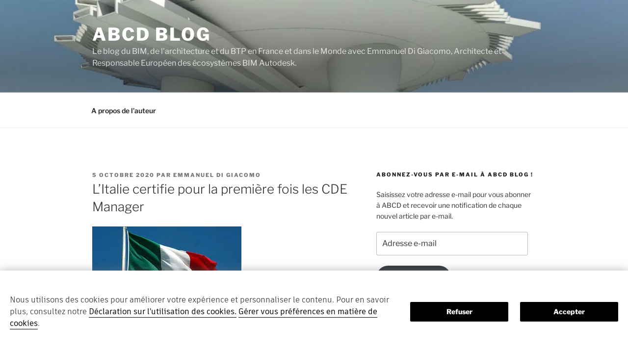

--- FILE ---
content_type: text/plain
request_url: https://c.6sc.co/?m=1
body_size: 2
content:
6suuid=51a4c01778de19000b738169c5000000d21f0000

--- FILE ---
content_type: application/javascript
request_url: https://tags.tiqcdn.com/utag/autodesk/micro-basic/prod/utag.275.js?utv=ut4.45.202210201752
body_size: 5674
content:
//tealium universal tag - utag.275 ut4.0.202511192003, Copyright 2025 Tealium.com Inc. All Rights Reserved.
window.__tealiumContent=window.__tealiumContent||{};window.__tealiumContent.pageData=window.__tealiumContent.pageData||{};window.__tealiumContent.pageData.translations=window.__tealiumContent.pageData.translations||{};window.__tealiumContent.pageData.translations.fr={"footerDescription":"Nous utilisons des cookies pour améliorer votre expérience et personnaliser le contenu. Pour en savoir plus, consultez notre <a id=\"adsk-eprivacy-cookie-statement\" href=\"https://www.autodesk.com/company/legal-notices-trademarks/privacy-statement/cookie-statement\" target=\"_blank\"       data-gdpr-linked=\"true\">Déclaration sur l'utilisation des cookies.</a> <a id=\"adsk-eprivacy-privacy-details\" href=\"#\">Gérer vous préférences en matière de cookies</a>.","slimPageTitle":"Votre expérience. Votre choix.","slimPageDescription":"Nous respectons votre confidentialité. Les données que nous collectons nous aident à comprendre votre utilisation de nos produits, à identifier les informations susceptibles de vous intéresser, mais aussi à améliorer et à valoriser votre engagement envers Autodesk.<p><b>Nous autorisez-vous à collecter et à utiliser vos données afin de personnaliser votre expérience ?</b></p>Découvrez tous les avantages d'une expérience personnalisée. Vous pouvez gérer vos <a id=\"adsk-eprivacy-privacy-details-slim\" href=\"#\">paramètres confidentialité</a> pour ce site. Pour en savoir plus sur les options disponibles, consultez notre <a id=\"adsk-eprivacy-privacy-statement\" href=\"#\" target=\"_blank\">Déclaration de confidentialité</a>.\r\n","pageTitle":"Préférences en matière de cookies","pageDescription":"Votre confidentialité est primordiale pour Autodesk et nous mettons tout en oeuvre pour vous garantir la meilleure expérience possible. Pour nous aider à personnaliser les informations que vous recevrez et à créer des applications, nous collectons des données sur votre utilisation de ce site.<p><b>Nous autorisez-vous à collecter et à utiliser vos données ?</b></p>En savoir plus sur <a id=\"adsk-eprivacy-vendors-list\" href=\"#\">les services tiers</a> que nous utilisons et sur notre <a id=\"e-privacy-privacy-statement\" href=\"#\" target=\"_blank\">Déclaration de confidentialité</a>.\r\n","vendorPageTitle":"SERVICES TIERS","vendorPageDescription":"Découvrez les services tiers que nous utilisons pour chaque catégorie et la façon dont nous exploitons les données que nous collectons sur vous en ligne.","yesToAll":"OUI POUR TOUT","noToAll":"NON POUR TOUT","selectYes":"OUI","selectNoRadio":"NON","selectNo":"Refuser","selectOK":"Accepter","cookiePrefs":"Préférences en matière de cookies","submitText":"CONTINUER SUR LE SITE","disabledSubmitText":"Choisissez Oui ou Non pour chaque catégorie.","enabledSubmitText":"Vous pouvez modifier vos paramètres ultérieurement en cliquant sur le lien Paramètres confidentialité que vous trouverez au bas de chaque page.","confirmExitTitle":"Voulez-vous améliorer votre expérience en ligne?","confirmExitDescription":"Nous souhaitons vous offrir une expérience optimale. Si vous choisissez Oui pour les catégories présentées dans l'écran précédent, nous collecterons vos données et les utiliserons afin de personnaliser votre expérience et d'améliorer nos applications. Vous pouvez modifier vos paramètres à tout moment en accédant à notre <a id=\"e-privacy-privacy-statement-3\" href=\"#\" target=\"_blank\">Déclaration de confidentialité</a>.","confirmReviewSettings":"Vérifier les paramètres","pleaseMakeSelectionTitle":"Pour accéder au site, sélectionnez vos paramètres.","pleaseMakeSelectionDescription":"Nous souhaitons vous diriger vers notre site, mais vous devez d'abord choisir vos paramètres confidentialité, conformément aux exigences légales applicables à votre pays. Veuillez prendre quelques instants pour indiquer si vous nous autorisez à collecter vos données et à les utiliser afin de personnaliser votre expérience en ligne et d'améliorer nos applications.","footerLinkText":"Paramètres confidentialité"};window.__tealiumContent.categoryTitleTranslations={"b4676c5b2090a18877c253d0a43b8bd3":{"id":"2","translations":{"fr":"Profitez d'une expérience en ligne personnalisée"}},"07a3dd247ad6bec7fe401aa11619959f":{"id":"3","translations":{"fr":"Recevez des informations ciblées"}},"969c43e8082e5453b0f342857e5abf11":{"id":"4","translations":{"fr":"Parlez-nous de votre expérience"}},"66948c5f152fec69d7cd4e386fb1a7b0":{"id":"5","translations":{"fr":"Visualisez des publicités numériques pertinentes"}},"231cf4c70d866b616c21baddaeed0696":{"id":"6","translations":{"fr":"Aidez-nous à identifier et à résoudre vos problèmes"}},"e1899843cfc5acf190832ad37a6189a3":{"id":"7","translations":{"fr":"Cookies indispensables au fonctionnement de notre site et à la fourniture de nos services"}},"bb1111a7aba38e52e2b43086760ac05e":{"id":"8","translations":{"fr":"Cookies visant à améliorer votre expérience grâce à l'affichage de contenu pertinent"}},"c6817c6ee9e70030b0f77084ac5a2ad5":{"id":"9","translations":{"fr":"Personnalisation des publicités à des fins de ciblage"}},}
window.__tealiumContent.categoryTranslations={"Online experience":{"translations":{"fr":"Afin de vous fournir des informations et une expérience adaptées à vos besoins, nous collectons des données sur votre comportement en ligne que nous analysons de manière approfondie."}},"Communication":{"translations":{"fr":"Pour garantir la pertinence de nos communications par e-mail, du contenu de nos médias sociaux et de nos publicités numériques, nous collectons et analysons des données concernant vos actions sur notre site."}},"Customer feedback":{"translations":{"fr":"Des onglets de commentaires et des enquêtes contextuelles vous permettent de nous donner votre avis. Grâce à un suivi de ces données, nous en savons plus sur votre utilisation de nos produits et de nos sites."}},"Digital advertising":{"translations":{"fr":"Nous avons recours à des services d'affichage de publicités qui ciblent vos intérêts en ligne et en évaluent l'utilité. Dans certains cas, la meilleure méthode consiste à fusionner les données que nous collectons envers celles que nos annonceurs ont collectées sur vous. Grâce à ces données, les publicités affichées cibleront encore mieux vos centres d'intérêt."}},"Troubleshooting":{"translations":{"fr":"Pour mieux connaître votre expérience, nous collectons des données sur votre comportement en ligne afin d'identifier et de résoudre certaines erreurs et situations complexes."}},"Strictly Necessary":{"translations":{"fr":"Ces cookies nous permettent d'enregistrer vos préférences ou vos informations de connexion, de répondre à vos demandes ou de traiter les achats de votre panier."}},"Improve Your Experience":{"translations":{"fr":"Ces cookies nous permettent d'améliorer les fonctionnalités et la personnalisation. Ils sont configurés par Autodesk ou par des fournisseurs tiers auxquels nous faisons appel afin de vous proposer une expérience et des informations adaptées à vos besoins.Si vous n'autorisez pas l'utilisation de ces cookies, certains ou l'ensemble des services risquent d'être indisponibles."}},"Customize Your Advertising":{"translations":{"fr":"Ces cookies collectent des données vous concernant, en fonction de vos activités et de vos centres d'intérêt, afin d'afficher des publicités pertinentes et d'en évaluer l'utilité. Grâce aux données collectées, ces publicités seront davantage ciblées. Si vous n'autorisez pas les cookies, elles seront moins pertinentes."}},};window.__tealiumContent.optOutCategoryDescriptions={"Online experience":{"fr":"Etes-vous sûr de votre choix ? Si vous sélectionnez Non, vous ne bénéficierez pas de la meilleure expérience ou du meilleur contenu proposé par Autodesk."},"Communication":{"fr":"Etes-vous sûr de votre choix ? Si vous sélectionnez Non, vous ne recevrez pas les dernières informations qui vous intéressent."},"Customer feedback":{"fr":"Etes-vous sûr de votre choix ? Si vous sélectionnez Non, nous ne recevrons pas vos commentaires."},"Digital advertising":{"fr":"Etes-vous sûr de votre choix ? Si vous sélectionnez Non, des publicités continueront de s’afficher, mais elles pourraient ne pas vous intéresser."},"Troubleshooting":{"fr":"Etes-vous sûr de votre choix ? Si vous sélectionnez Non, nous ne pourrons pas résoudre les problèmes techniques que vous pourriez rencontrer sur nos sites."}};window.__tealiumContent.vendorDescriptions={"1":{"fr":"Nous faisons appel à ##VENDORNAME## pour collecter des données comportementales sur nos sites. Il peut s'agir de pages visitées, de versions d'évaluation activées, de vidéos lues, d'achats, d'adresses IP, d'ID d'appareil et d'ID Autodesk. Ces données nous permettent de mesurer les performances de nos sites et d'évaluer la qualité de votre expérience en ligne afin d'améliorer les fonctionnalités que nous proposons. Grâce à des méthodes d'analytique avancées, nous optimisons également votre expérience dans les domaines suivants : communication par e-mail, assistance client et ventes. <a class=\"vendor-eprivacy-cookie-statement\" href=\"##VENDORPRIVACYLINK##\" target=\"_blank\">Politique de confidentialité de ##VENDORNAME##</a>"},"2":{"fr":"Nous faisons appel à ##VENDORNAME## pour collecter des données comportementales sur nos sites. Il peut s'agir de pages visitées, de versions d'évaluation activées, de vidéos lues, d'achats, d'adresses IP ou d'ID d'appareil. Ces données nous permettent de mesurer les performances de nos sites et d'évaluer la qualité de votre expérience en ligne afin d'améliorer les fonctionnalités que nous proposons. Grâce à des méthodes d'analytique avancées, nous optimisons également votre expérience dans les domaines suivants : communication par e-mail, assistance client et ventes. <a class=\"vendor-eprivacy-cookie-statement\" href=\"##VENDORPRIVACYLINK##\" target=\"_blank\">Politique de confidentialité de ##VENDORNAME##</a>"},"3":{"fr":"Nous faisons appel à ##VENDORNAME## pour afficher des publicités numériques sur les sites pris en charge par ##VENDORNAME##. Les publicités sont basées à la fois sur les données de ##VENDORNAME## et sur les données comportementales que nous collectons lorsque vous naviguez sur nos sites. Il peut s'agir de pages visitées, de versions d'évaluation activées, de vidéos lues, d'achats, d'adresses IP ou d'ID d'appareil. Ces informations sont susceptibles d'être fusionnées envers des données que ##VENDORNAME## a collectées sur vous. Les données que nous fournissons à ##VENDORNAME## nous servent à personnaliser les publicités numériques afin de les rendre plus pertinentes. <a class=\"vendor-eprivacy-cookie-statement\" href=\"##VENDORPRIVACYLINK##\" target=\"_blank\">Politique de confidentialité de ##VENDORNAME##</a>"},"4":{"fr":"Nous faisons appel à ##VENDORNAME## pour diffuser des publicités numériques sur des sites affiliés à ##VENDORNAME##. Les publicités sont basées sur les données comportementales que nous collectons lorsque vous naviguez sur nos sites. Il peut s'agir de pages visitées, de versions d'évaluation activées, de vidéos lues, d'achats, d'adresses IP ou d'ID d'appareil. Vos informations sont susceptibles d'être fusionnées avec des données comportementales enregistrées sur d'autres sites associés à ##VENDORNAME##. Les données que nous fournissons à ##VENDORNAME## nous servent à personnaliser les publicités numériques afin de les rendre plus pertinentes. <a class=\"vendor-eprivacy-cookie-statement\" href=\"##VENDORPRIVACYLINK##\" target=\"_blank\">Politique de confidentialité de ##VENDORNAME##</a>"},"5":{"fr":"Nous faisons appel à ##VENDORNAME## afin de tester les nouvelles fonctionnalités de nos sites et de personnaliser votre expérience. Pour ce faire, nous collectons des données comportementales lorsque vous naviguez sur nos sites. Il peut s'agir de pages visitées, de versions d'évaluation activées, de vidéos lues, d'achats, d'adresses IP, d'ID d'appareil, d'ID Autodesk, etc. La version de nos sites peut varier en fonction des tests de fonctionnalités. Le contenu, quant à lui, peut être personnalisé en fonction de vos attributs de visiteur. <a class=\"vendor-eprivacy-cookie-statement\" href=\"##VENDORPRIVACYLINK##\" target=\"_blank\">Politique de confidentialité de ##VENDORNAME##</a>"},"6":{"fr":"Nous faisons appel à ##VENDORNAME## pour fournir des numéros de téléphone personnalisés dans le cadre de nos campagnes. Vous pouvez ainsi contacter nos agents plus rapidement et nous pouvons évaluer nos performances plus précisément. Nous sommes susceptibles de collecter des données sur votre utilisation de nos sites en fonction du numéro de téléphone fourni. <a class=\"vendor-eprivacy-cookie-statement\" href=\"##VENDORPRIVACYLINK##\" target=\"_blank\">Politique de confidentialité de ##VENDORNAME##</a>"},"7":{"fr":"Nous faisons appel à ##VENDORNAME## pour mieux identifier les difficultés que vous pouvez rencontrer sur nos sites. L'enregistrement des sessions nous permet de savoir comment vous interagissez envers nos sites, notamment envers les éléments de nos pages. Vos informations personnellement identifiables sont masquées et ne sont pas collectées. <a class=\"vendor-eprivacy-cookie-statement\" href=\"##VENDORPRIVACYLINK##\" target=\"_blank\">Politique de confidentialité de ##VENDORNAME##</a>"},"8":{"fr":"Nous faisons appel à ##VENDORNAME## pour vous envoyer des e-mails dont le contenu est ciblé. Pour ce faire, nous collectons des données concernant votre comportement en ligne et votre interaction envers les e-mails que nous envoyons. Il peut s'agir de pages visitées, de versions d'évaluation activées, de vidéos lues, d'achats, d'adresses IP, d'ID d'appareil, de taux d'ouverture des e-mails, de clics sur des liens, etc. <a class=\"vendor-eprivacy-cookie-statement\" href=\"##VENDORPRIVACYLINK##\" target=\"_blank\">Politique de confidentialité de ##VENDORNAME##</a>"},"9":{"fr":"Nous faisons appel à ##VENDORNAME## pour évaluer les performances de nos campagnes gérées par ##VENDORNAME##. Pour ce faire, nous partageons les données d'achat de nos sites envers ##VENDORNAME##. Ces données permettent d'optimiser la portée de nos campagnes. <a class=\"vendor-eprivacy-cookie-statement\" href=\"##VENDORPRIVACYLINK##\" target=\"_blank\">##VENDORNAME## Privacy Statement</a>"},"10":{"fr":"Nous faisons appel à ##VENDORNAME## pour vous envoyer des e-mails dont le contenu est ciblé. Pour ce faire, nous collectons des données concernant votre comportement en ligne et votre interaction envers les e-mails que nous envoyons. Il peut s'agir de pages visitées, de versions d'évaluation activées, de vidéos lues, d'achats, d'adresses IP, d'ID d'appareil, de taux d'ouverture des e-mails, de clics sur des liens, etc. Nous sommes susceptibles d'utiliser ces données en combinaison envers celles obtenues auprès d'autres sources pour vous offrir des expériences améliorées en matière de ventes ou de service clientèle, ainsi que du contenu pertinent basé sur un traitement analytique avancé. <a class=\"vendor-eprivacy-cookie-statement\" href=\"##VENDORPRIVACYLINK##\" target=\"_blank\">Politique de confidentialité de ##VENDORNAME##</a>"},"11":{"fr":"Nous faisons appel à ##VENDORNAME## pour que vous puissiez nous faire part de vos commentaires par le biais d'enquêtes et de formulaires en ligne. Vous êtes susceptible d'être sélectionné au hasard pour participer à une enquête. Vous pouvez aussi nous faire directement part de vos commentaires. Nous collectons des données afin de connaître les actions que vous avez effectuées avant de participer à une enquête. Cela nous aide à résoudre les éventuels problèmes. <a class=\"vendor-eprivacy-cookie-statement\" href=\"##VENDORPRIVACYLINK##\" target=\"_blank\">Politique de confidentialité de ##VENDORNAME##</a>"},"13":{"fr":"Nous faisons appel à ##VENDORNAME## pour collecter des données comportementales sur nos sites. Il peut s'agir de pages visitées, de versions d'évaluation activées, de vidéos lues, d'achats, d'adresses IP, d'ID d'appareil et d'ID Autodesk. Ces données nous permettent de mesurer les performances de nos sites et d'évaluer la qualité de votre expérience en ligne afin d'améliorer les fonctionnalités que nous proposons. Grâce à des méthodes d'analytique avancées, nous optimisons également votre expérience dans les domaines suivants : communication par e-mail, assistance client et ventes. <a class=\"vendor-eprivacy-cookie-statement\" href=\"##VENDORPRIVACYLINK##\" target=\"_blank\">Politique de confidentialité de ##VENDORNAME##</a>"},"14":{"fr":"##VENDORNAME## nous permet de rediriger les visiteurs de notre site vers la page appropriée et/ou de leur proposer un contenu adapté à leur emplacement géographique. ##VENDORNAME## se sert de l’adresse IP des visiteurs du site pour déterminer approximativement la localisation de leur appareil. Cela permet de s'assurer que les visiteurs ont accès à un contenu dans ce que nous évaluons être la bonne langue.<a class=\"vendor-eprivacy-cookie-statement\" href=\"##VENDORPRIVACYLINK##\" target=\"_blank\">Politique de confidentialité de ##VENDORNAME##</a>"},"15":{"fr":"Nous utilisons ##VENDORNAME## pour contrôler et mesurer les performances de notre site Web à l’aide de mesures du temps de chargement de nos pages Web et de la réactivité des éléments successifs tels que les images, les scripts et le texte.<a class=\"vendor-eprivacy-cookie-statement\" href=\"##VENDORPRIVACYLINK##\" target=\"_blank\">Politique de confidentialité de ##VENDORNAME##</a>"},"16":{"fr":"##VENDORNAME## autorise les données d’enrichissement en temps réel afin de fournir une expérience personnalisée et pertinente à ses clients. Les données que nous collectons peuvent inclure les pages que vous avez consultées, les versions d’évaluation que vous avez lancées, les vidéos que vous avez visionnées, les achats que vous avez réalisés, ainsi que votre adresse IP ou l’ID de votre appareil.<a class=\"vendor-eprivacy-cookie-statement\" href=\"##VENDORPRIVACYLINK##\" target=\"_blank\">Politique de confidentialité de ##VENDORNAME##</a>"},"17":{"fr":"##VENDORNAME## est une plate-forme de partage de vidéos qui permet aux utilisateurs de visionner et de partager des vidéos qui sont intégrées à nos sites Web. ##VENDORNAME## fournit des indicateurs sur les performances des vidéos. <a class=\"vendor-eprivacy-cookie-statement\" href=\"##VENDORPRIVACYLINK##\" target=\"_blank\">Politique de confidentialité de ##VENDORNAME##</a>"},"18":{"fr":"We use ##VENDORNAME## to deploy digital advertising on sites supported by ##VENDORNAME##. Ads are based on both ##VENDORNAME## data and behavioral data that we collect while you’re on our sites. The data we collect may include pages you’ve visited, trials you’ve initiated, videos you’ve played, purchases you’ve made, and your IP address or device ID. This information may be combined with data that ##VENDORNAME## has collected from you. We use the data that we provide to ##VENDORNAME## to better customize your digital advertising experience and present you with more relevant ads. <a class=\"vendor-eprivacy-cookie-statement\" href=\"##VENDORPRIVACYLINK##\" target=\"_blank\">##VENDORNAME## Privacy Policy</a>"},"19":{"fr":"##VENDORNAME## is the Autodesk Live Chat agent platform. This platform provides services to allow our customers to communicate in real-time with Autodesk support. We may collect unique ID for specific browser sessions during a chat. <a class=\"vendor-eprivacy-cookie-statement\" href=\"##VENDORPRIVACYLINK##\" target=\"_blank\">##VENDORNAME## Privacy Policy</a>"}};try{(function(id,loader){var u={};utag.o[loader].sender[id]=u;if(utag===undefined){utag={};}if(utag.ut===undefined){utag.ut={};}if(utag.ut.loader===undefined){u.loader=function(o){var a,b,c,l;a=document;if(o.type==="iframe"){b=a.createElement("iframe");b.setAttribute("height","1");b.setAttribute("width","1");b.setAttribute("style","display:none");b.setAttribute("src",o.src);}else if(o.type==="img"){utag.DB("Attach img: "+o.src);b=new Image();b.src=o.src;return;}else{b=a.createElement("script");b.language="javascript";b.type="text/javascript";b.async=1;b.charset="utf-8";b.src=o.src;}if(o.id){b.id=o.id;}if(typeof o.cb==="function"){if(b.addEventListener){b.addEventListener("load",function(){o.cb();},false);}else{b.onreadystatechange=function(){if(this.readyState==="complete"||this.readyState==="loaded"){this.onreadystatechange=null;o.cb();}};}}l=o.loc||"head";c=a.getElementsByTagName(l)[0];if(c){utag.DB("Attach to "+l+": "+o.src);if(l==="script"){c.parentNode.insertBefore(b,c);}else{c.appendChild(b);}}};}else{u.loader=utag.ut.loader;}
u.ev={'view':1};u.initialized=false;u.map={};u.extend=[];u.send=function(a,b){if(u.ev[a]||u.ev.all!==undefined){var c,d,e,f,i;u.data={};for(d in utag.loader.GV(u.map)){if(b[d]!==undefined&&b[d]!==""){e=u.map[d].split(",");for(f=0;f<e.length;f++){u.data[e[f]]=b[d];}}}
}};utag.o[loader].loader.LOAD(id);})("275","autodesk.micro-basic");}catch(error){utag.DB(error);}


--- FILE ---
content_type: application/x-javascript;charset=utf-8
request_url: https://smetrics.autodesk.com/id?d_visid_ver=4.4.0&d_fieldgroup=A&mcorgid=6DC7655351E5696B0A490D44%40AdobeOrg&mid=17194101459020842459181899964899624086&ts=1770091274173
body_size: -40
content:
{"mid":"17194101459020842459181899964899624086"}